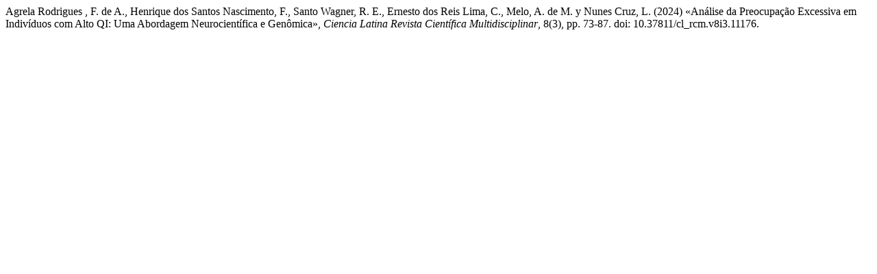

--- FILE ---
content_type: text/html; charset=UTF-8
request_url: https://ciencialatina.org/index.php/cienciala/citationstylelanguage/get/harvard-cite-them-right?submissionId=11176
body_size: 161
content:
<div class="csl-bib-body">
  <div class="csl-entry">Agrela Rodrigues , F. de A., Henrique dos Santos Nascimento, F., Santo Wagner, R. E., Ernesto dos Reis Lima, C., Melo, A. de M. y Nunes Cruz, L. (2024) «Análise da Preocupação Excessiva em Indivíduos com Alto QI: Uma Abordagem Neurocientífica e Genômica», <i>Ciencia Latina Revista Científica Multidisciplinar</i>, 8(3), pp. 73-87. doi: 10.37811/cl_rcm.v8i3.11176.</div>
</div>